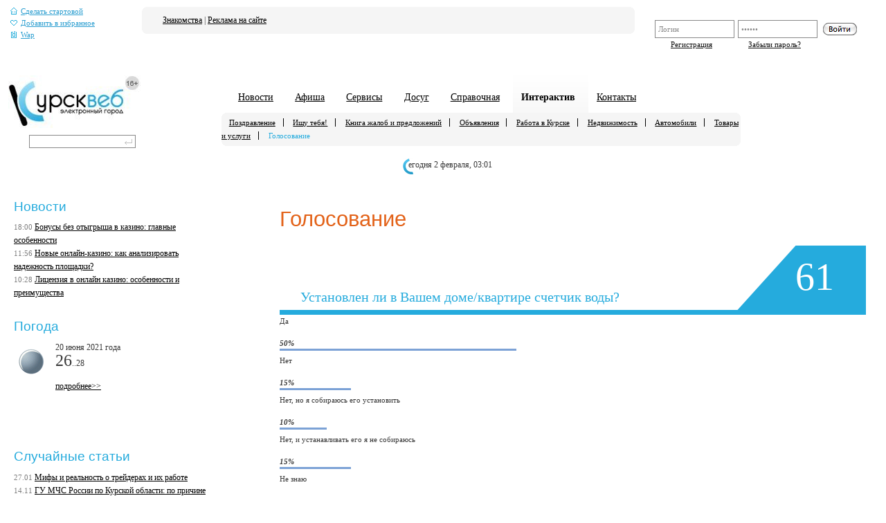

--- FILE ---
content_type: text/html
request_url: http://kurskweb.ru/interaktive/voting/page7/
body_size: 7265
content:
<!DOCTYPE html PUBLIC "-//W3C//DTD XHTML 1.0 Transitional//EN" "http://www.w3.org/TR/xhtml1/DTD/xhtml1-transitional.dtd">
<html xmlns="http://www.w3.org/1999/xhtml">
<head>
<meta http-equiv="Content-Type" content="text/html; charset=windows-1251" />
<title>Электронный город Курсквеб.Ру - Интерактив, Голосование</title>
<meta http-equiv="imagetoolbar" content="false" />
<meta name="robots" content="index, follow" />
<meta name="description" content="" />
<meta name="keywords" content="" />

<link href="/css/reset.css" rel="stylesheet" type="text/css" media="all" />
<link href="/css/style-new.css" rel="stylesheet" type="text/css" media="all" />
<!--[if lte IE 6]><link href="/css/ie6.css" rel="stylesheet" type="text/css" media="all" />
<![endif]-->
<!--[if lte IE 7]><link href="/css/ie7.css" rel="stylesheet" type="text/css" media="all" />
<![endif]-->
<link href="/css/r-border.css" rel="stylesheet" type="text/css" media="all" />
<link href="/css/print.css" rel="stylesheet" type="text/css" media="print" />
<script type="text/javascript" src="/js/jquery.js"></script>
<script src="/js/scriptnew2.js" type="text/javascript"></script>
<link rel="stylesheet" href="/css/lightbox.css" type="text/css" media="screen" />
<script>
var lastmenu = 'sl1';
</script>


</head>
<body onload="printday();">
<div style="text-align:center">

</div>
<!--div id="tlinks">
<a href="#" onClick="this.style.behavior='url(#default#homepage)';this.setHomePage('http://kurskweb.ru'); return false;" href="#"">сделать стартовой</a>
<a href="#" onClick="window.external.addFavorite('http://kurskweb.ru', 'Электронный город Курсквеб.Ру'); return false;">добавить в избранное</a>
</div-->
<div id="headblock">
<div class="left">
    <a href="#" onClick="this.style.behavior='url(#default#homepage)';this.setHomePage('http://kurskweb.ru'); return false;"><img src="/pict/istart1.gif" align="left" alt="" />Сделать стартовой</a>
    <a href="#" onClick="window.external.addFavorite('http://kurskweb.ru', 'Электронный город Курсквеб.Ру'); return false;"><img src="/pict/ifav1.gif" align="left" alt="" />Добавить в избранное</a>
    <noindex><a href="http://wap.kurskweb.ru/"><img src="/pict/iwap1.gif" align="left" alt="" />Wap</a></noindex>
</div>
<div class="right">
<div style="position:absolute; margin-top:10px; margin-left:14px"></div>

<form  method=post action="/registers/">
<input type=hidden name=url value="/interaktive/voting/page7/">
<input type=hidden name="ok_reg" value="1">
    <div class="lp"><input id="rlog" type="text" name="login" value="Логин" /> <a href="/registers/">Регистрация</a></div>
    <div class="lp"><input id="rpass" type="password" name="passwd" value="Пароль" /> <a href="/registers/remind/">Забыли пароль?</a></div>
    <div class="sp"><input type="image" src="/pict/button.gif" value="" /></div>
</form>

</div>
<div class="linksb">
<div class="links">
<b class="rtop">
    <b class="r1"></b>
    <b class="r2"></b>
    <b class="r3"></b>
    <b class="r4"></b>
</b>
<div>
			
    <a href="http://love.kurskweb.ru" rel="nofollow">Знакомства</a> | 
			
    <a href="/contact/advertising/" rel="nofollow">Реклама на сайте</a>  
			
</div>
<b class="rbottom">
    <b class="r4"></b>
    <b class="r3"></b>
    <b class="r2"></b>
    <b class="r1"></b>
</b>
</div>
</div>
</div>
<div style="text-align:center">

</div>
<div id="all-site">
	
	<div id="header">
		<div class="site-logo">
<a href="/"  title="На главную"><img src="/pict/logo.jpg" alt="Курсквеб.Ру"></a>
			<form action="/search/" method="get"><input type=hidden name="place" value="all">
				<input class="search" name="serachText" type="text" /><br />

<div class="searchlinks">
<!--a href="http://wap.kurskweb.ru" class="searchlinksа">wap </a>|<a href="#" onClick="window.open('/php/subscribe.php','','height=350,width=400,status=yes,toolbar=no,menubar=no,location=no,cursor=hand').focus(); return false;"  target=_blank class="searchlinksa">подписка на новости</a-->
</div>

			</form>
		</div>
		<div id="navigation">
			<ul id="first-line">
				
				<li onclick="showMenu(this, 'sl1')">
					
					<a href="#">Новости</a>
				</li>
				
				<li onclick="showMenu(this, 'sl10')">
					
					<a href="#">Афиша</a>
				</li>
				
				<li onclick="showMenu(this, 'sl14')">
					
					<a href="#">Сервисы</a>
				</li>
				
				<li onclick="showMenu(this, 'sl19')">
					
					<a href="#">Досуг</a>
				</li>
				
				<li onclick="showMenu(this, 'sl28')">
					
					<a href="#">Справочная</a>
				</li>
				
				<li onclick="showMenu(this, 'sl46')" class="navigation-active" id="active-this-time">
					
					<a href="#">Интерактив</a>
				</li>
				
				<li onclick="showMenu(this, 'sl56')">
					
					<a href="#">Контакты</a>
				</li>
				
				<li onclick="showMenu(this, 'sl0')">
					<a href="#"></a>
				</li>

			</ul>
			<div id="second-line">
					<b class="rtop">
						<b class="r1"></b> <b class="r2"></b> <b class="r3"></b> <b class="r4"></b>
					</b>
				
					<div id="sl1" style="display:none">
						
						<a href="/news/main/">В Курске</a>
						
						<a href="/news/society/">Общество</a>
						
						<a href="/news/incident/">Происшествия</a>
						
						<a href="/news/culture/">Культура</a>
						
						<a href="/news/legislation/">Законодательство</a>
						
						<a href="/news/politics/">Политика</a>
						
						<a href="/news/sport/">Спорт</a>
						
						<a href="/news/religion/">Религия</a>
						
						<a href="/news/auto/">Авто новости</a>
						
						<a href="/news/region/">Новости Черноземья</a>
						
						<a href="/news/technology/">Технологии</a>
						
						<a href="/news/country/">Новости страны</a>
						
						<a href="/news/world/">Мировые новости</a>
						
					</div>
					<script>setActive('sl1', 'none')</script>
				
					<div id="sl10" style="display:none">
						
						<a href="/bill/cinema/">Кинотеатры</a>
						
						<a href="/bill/kinoteatre/">Кино в театре</a>
						
						<a href="/bill/cinema_new/">Скоро в кино</a>
						
						<a href="/bill/club/">Клубы</a>
						
						<a href="/bill/theatre/">Театры</a>
						
						<a href="/bill/exhibition/">Выставки</a>
						
						<a href="/bill/sport/">Спортивные мероприятия</a>
						
						<a href="/bill/philharmonic/">Филармония</a>
						
					</div>
					<script>setActive('sl10', 'none')</script>
				
					<div id="sl14" style="display:none">
						
						<a href="/service/rating/">Рейтинг сайтов</a>
						
						<a href="/service/catalogue/">Каталог ресурсов</a>
						
						<a href="/service/rss/">Подписка на новости (RSS)</a>
						
						<a href="/service/newsreader/">News Reader</a>
						
						<a href="/service/photo/part1/">Фотогалерея</a>
						
						<a href="/service/widgets/">Виджеты</a>
						
						<a href="/service/sitemap/">Карта сайта</a>
						
					</div>
					<script>setActive('sl14', 'none')</script>
				
					<div id="sl19" style="display:none">
						
						<a href="/entertainment/horoscope/">Гороскоп</a>
						
						<a href="http://www.kurskweb.ru/interaktive/voting/">Опросы</a>
						
						<a href="/entertainment/online/">ТВ Онлайн</a>
						
						<a href="/entertainment/game/">Игры</a>
						
					</div>
					<script>setActive('sl19', 'none')</script>
				
					<div id="sl28" style="display:none">
						
						<a href="/information/telephone/part101/">Телефоны Курска</a>
						
						<a href="/information/telefkod/">Телефонные коды</a>
						
						<a href="/information/timetable/">Расписание транспорта</a>
						
						<a href="/information/weather/">Погода в Курске</a>
						
						<a href="/information/spravka/">Справочная Курска</a>
						
						<a href="/information/healds/">Первые лица города</a>
						
						<a href="/information/pochta/">Почтовые индексы</a>
						
						<a href="/information/autocod/">Авто номера регионов</a>
						
						<a href="/information/koap/">Таблица штрафов</a>
						
					</div>
					<script>setActive('sl28', 'none')</script>
				
					<div id="sl46" style="display:display">
						
						<a href="/interaktive/congratulation/">Поздравление</a>
						
						<a href="/interaktive/search/">Ищу тебя!</a>
						
						<a href="/interaktive/complaint/">Книга жалоб и предложений</a>
						
						<a href="/interaktive/declaration/">Объявления</a>
						
						<a href="/interaktive/job/">Работа в Курске</a>
						
						<a href="/interaktive/property/">Недвижимость</a>
						
						<a href="/interaktive/car/">Автомобили</a>
						
						<a href="/interaktive/benefits/">Товары и услуги</a>
						
						<a class="active last">Голосование</a>
						
					</div>
					<script>setActive('sl46', 'display')</script>
				
					<div id="sl56" style="display:none">
						
						<a href="/contact/coordinate/">Наши координаты</a>
						
						<a href="/contact/administrator/">Письмо администратору</a>
						
						<a href="/contact/editor/">Письмо редактору</a>
						
						<a href="/contact/advertising/">Реклама на сайте</a>
						
						<a href="/contact/partner/">Наши партнеры</a>
						
					</div>
					<script>setActive('sl56', 'none')</script>
				
					<div id="sl0" style="display:none">&nbsp;
					</div>
					<script>setActive('sl0', 'none')</script>

				
				<div class="separate-both"></div><!-- /separator -->
				
				<b class="rbottom">
					<b class="r4"></b> <b class="r3"></b> <b class="r2"></b> <b class="r1"></b>
				</b>
			</div>
		</div>
		
	</div>
	
	<div class="separate-both"></div><!-- /separator -->
	
	
	
		<div class="todaydate" id="todayday"></div>
	</div>
	
	<div id="wrapper">
		<div class="content">
			<div class="content-block">
				<h1 class="fire">Голосование</h1>
				<div class="four-menu">
				
				</div>
			</div>
			<div class="content-block">
				<div class="golos">
					

<div id="sect-day-afisha">

<div id="title"><div> Установлен ли в Вашем доме/квартире счетчик воды?</div></div>
<div class="sect-date-blue">
<div class="arrow-right" ></div>
<div class="day">61</div>
</div>
</div>

							
                    <div class="answer">
                        <p>Да</p>
                        <div><div class="pers">50%</div><div class="line-first"><div style="width:50%"><div></div></div></div> </div>
                    </div>

							
                    <div class="answer">
                        <p>Нет</p>
                        <div><div class="pers">15%</div><div class="line-first"><div style="width:15%"><div></div></div></div> </div>
                    </div>

							
                    <div class="answer">
                        <p>Нет, но я собираюсь его установить</p>
                        <div><div class="pers">10%</div><div class="line-first"><div style="width:10%"><div></div></div></div> </div>
                    </div>

							
                    <div class="answer">
                        <p>Нет, и устанавливать его я не собираюсь</p>
                        <div><div class="pers">15%</div><div class="line-first"><div style="width:15%"><div></div></div></div> </div>
                    </div>

							
                    <div class="answer">
                        <p>Не знаю</p>
                        <div><div class="pers">10%</div><div class="line-first"><div style="width:10%"><div></div></div></div> </div>
                    </div>

							
					

<div id="sect-day-afisha">

<div id="title"><div> Нарушаете ли вы ПДД?</div></div>
<div class="sect-date-blue">
<div class="arrow-right" ></div>
<div class="day">62</div>
</div>
</div>

							
                    <div class="answer">
                        <p>Да, но редко</p>
                        <div><div class="pers">53%</div><div class="line-first"><div style="width:53%"><div></div></div></div> </div>
                    </div>

							
                    <div class="answer">
                        <p>Да, регулярно</p>
                        <div><div class="pers">28%</div><div class="line-first"><div style="width:28%"><div></div></div></div> </div>
                    </div>

							
                    <div class="answer">
                        <p>Нет, никогда</p>
                        <div><div class="pers">19%</div><div class="line-first"><div style="width:19%"><div></div></div></div> </div>
                    </div>

							
					

<div id="sect-day-afisha">

<div id="title"><div> Покупаете ли Вы горящие путевки?</div></div>
<div class="sect-date-blue">
<div class="arrow-right" ></div>
<div class="day">63</div>
</div>
</div>

							
                    <div class="answer">
                        <p>Да</p>
                        <div><div class="pers">31%</div><div class="line-first"><div style="width:31%"><div></div></div></div> </div>
                    </div>

							
                    <div class="answer">
                        <p>Нет</p>
                        <div><div class="pers">37%</div><div class="line-first"><div style="width:37%"><div></div></div></div> </div>
                    </div>

							
                    <div class="answer">
                        <p>Я путешествую самостоятельно</p>
                        <div><div class="pers">21%</div><div class="line-first"><div style="width:21%"><div></div></div></div> </div>
                    </div>

							
                    <div class="answer">
                        <p>Я не езжу в турпоездки</p>
                        <div><div class="pers">12%</div><div class="line-first"><div style="width:12%"><div></div></div></div> </div>
                    </div>

							
					

<div id="sect-day-afisha">

<div id="title"><div> На какие цели вы брали кредит в банке?</div></div>
<div class="sect-date-blue">
<div class="arrow-right" ></div>
<div class="day">64</div>
</div>
</div>

							
                    <div class="answer">
                        <p>На приобретение автомобиля</p>
                        <div><div class="pers">14%</div><div class="line-first"><div style="width:14%"><div></div></div></div> </div>
                    </div>

							
                    <div class="answer">
                        <p>На покупку квартиры/дома</p>
                        <div><div class="pers">11%</div><div class="line-first"><div style="width:11%"><div></div></div></div> </div>
                    </div>

							
                    <div class="answer">
                        <p>На новую мебель/бытовую технику</p>
                        <div><div class="pers">11%</div><div class="line-first"><div style="width:11%"><div></div></div></div> </div>
                    </div>

							
                    <div class="answer">
                        <p>На развитие своего бизнеса</p>
                        <div><div class="pers">10%</div><div class="line-first"><div style="width:10%"><div></div></div></div> </div>
                    </div>

							
                    <div class="answer">
                        <p>На лечение</p>
                        <div><div class="pers">7%</div><div class="line-first"><div style="width:7%"><div></div></div></div> </div>
                    </div>

							
                    <div class="answer">
                        <p>На поездку за рубеж</p>
                        <div><div class="pers">7%</div><div class="line-first"><div style="width:7%"><div></div></div></div> </div>
                    </div>

							
                    <div class="answer">
                        <p>На обучение</p>
                        <div><div class="pers">15%</div><div class="line-first"><div style="width:15%"><div></div></div></div> </div>
                    </div>

							
                    <div class="answer">
                        <p>Я никогда не беру кредиты</p>
                        <div><div class="pers">24%</div><div class="line-first"><div style="width:24%"><div></div></div></div> </div>
                    </div>

							
					

<div id="sect-day-afisha">

<div id="title"><div> Какой социальной сетью вы пользуетесь чаще всего?</div></div>
<div class="sect-date-blue">
<div class="arrow-right" ></div>
<div class="day">65</div>
</div>
</div>

							
                    <div class="answer">
                        <p>Twitter</p>
                        <div><div class="pers">5%</div><div class="line-first"><div style="width:5%"><div></div></div></div> </div>
                    </div>

							
                    <div class="answer">
                        <p>Facebook</p>
                        <div><div class="pers">4%</div><div class="line-first"><div style="width:4%"><div></div></div></div> </div>
                    </div>

							
                    <div class="answer">
                        <p>ВКонтакте</p>
                        <div><div class="pers">51%</div><div class="line-first"><div style="width:51%"><div></div></div></div> </div>
                    </div>

							
                    <div class="answer">
                        <p>Одноклассники</p>
                        <div><div class="pers">16%</div><div class="line-first"><div style="width:16%"><div></div></div></div> </div>
                    </div>

							
                    <div class="answer">
                        <p>Мой Мир</p>
                        <div><div class="pers">9%</div><div class="line-first"><div style="width:9%"><div></div></div></div> </div>
                    </div>

							
                    <div class="answer">
                        <p>Пользуюсь очень редко</p>
                        <div><div class="pers">5%</div><div class="line-first"><div style="width:5%"><div></div></div></div> </div>
                    </div>

							
                    <div class="answer">
                        <p>Не пользуюсь вообще</p>
                        <div><div class="pers">10%</div><div class="line-first"><div style="width:10%"><div></div></div></div> </div>
                    </div>

							
					

<div id="sect-day-afisha">

<div id="title"><div> Какое отношение вы имеете к Курску?</div></div>
<div class="sect-date-blue">
<div class="arrow-right" ></div>
<div class="day">66</div>
</div>
</div>

							
                    <div class="answer">
                        <p>Я родился в Курске</p>
                        <div><div class="pers">33%</div><div class="line-first"><div style="width:33%"><div></div></div></div> </div>
                    </div>

							
                    <div class="answer">
                        <p>С раннего детства живу в Курске</p>
                        <div><div class="pers">16%</div><div class="line-first"><div style="width:16%"><div></div></div></div> </div>
                    </div>

							
                    <div class="answer">
                        <p>Переехал жить в Курск</p>
                        <div><div class="pers">18%</div><div class="line-first"><div style="width:18%"><div></div></div></div> </div>
                    </div>

							
                    <div class="answer">
                        <p>Учусь, работаю в Курске</p>
                        <div><div class="pers">11%</div><div class="line-first"><div style="width:11%"><div></div></div></div> </div>
                    </div>

							
                    <div class="answer">
                        <p>У меня родственники в Курске</p>
                        <div><div class="pers">8%</div><div class="line-first"><div style="width:8%"><div></div></div></div> </div>
                    </div>

							
                    <div class="answer">
                        <p>Просто люблю этот город</p>
                        <div><div class="pers">5%</div><div class="line-first"><div style="width:5%"><div></div></div></div> </div>
                    </div>

							
                    <div class="answer">
                        <p>Никакого</p>
                        <div><div class="pers">9%</div><div class="line-first"><div style="width:9%"><div></div></div></div> </div>
                    </div>

							
					

<div id="sect-day-afisha">

<div id="title"><div> Ради чего вы готовы работать сверхурочно?</div></div>
<div class="sect-date-blue">
<div class="arrow-right" ></div>
<div class="day">67</div>
</div>
</div>

							
                    <div class="answer">
                        <p>Ради повышения зарплаты</p>
                        <div><div class="pers">45%</div><div class="line-first"><div style="width:45%"><div></div></div></div> </div>
                    </div>

							
                    <div class="answer">
                        <p>Ради продвижения по службе</p>
                        <div><div class="pers">10%</div><div class="line-first"><div style="width:10%"><div></div></div></div> </div>
                    </div>

							
                    <div class="answer">
                        <p>Ради процветания компании</p>
                        <div><div class="pers">12%</div><div class="line-first"><div style="width:12%"><div></div></div></div> </div>
                    </div>

							
                    <div class="answer">
                        <p>Чтобы не уволили</p>
                        <div><div class="pers">10%</div><div class="line-first"><div style="width:10%"><div></div></div></div> </div>
                    </div>

							
                    <div class="answer">
                        <p>Я просто трудоголик</p>
                        <div><div class="pers">8%</div><div class="line-first"><div style="width:8%"><div></div></div></div> </div>
                    </div>

							
                    <div class="answer">
                        <p>Я вообще не готов(а) работать сверхурочно</p>
                        <div><div class="pers">11%</div><div class="line-first"><div style="width:11%"><div></div></div></div> </div>
                    </div>

							
                    <div class="answer">
                        <p>Затрудняюсь ответить</p>
                        <div><div class="pers">4%</div><div class="line-first"><div style="width:4%"><div></div></div></div> </div>
                    </div>

							
					

<div id="sect-day-afisha">

<div id="title"><div> За кого вы будете голосовать 4.12.2011?</div></div>
<div class="sect-date-blue">
<div class="arrow-right" ></div>
<div class="day">68</div>
</div>
</div>

							
                    <div class="answer">
                        <p>Справедливая Россия</p>
                        <div><div class="pers">28%</div><div class="line-first"><div style="width:28%"><div></div></div></div> </div>
                    </div>

							
                    <div class="answer">
                        <p>ЛДПР</p>
                        <div><div class="pers">17%</div><div class="line-first"><div style="width:17%"><div></div></div></div> </div>
                    </div>

							
                    <div class="answer">
                        <p>Патриоты России</p>
                        <div><div class="pers">3%</div><div class="line-first"><div style="width:3%"><div></div></div></div> </div>
                    </div>

							
                    <div class="answer">
                        <p>КПРФ</p>
                        <div><div class="pers">14%</div><div class="line-first"><div style="width:14%"><div></div></div></div> </div>
                    </div>

							
                    <div class="answer">
                        <p>Яблоко</p>
                        <div><div class="pers">6%</div><div class="line-first"><div style="width:6%"><div></div></div></div> </div>
                    </div>

							
                    <div class="answer">
                        <p>Единая Россия</p>
                        <div><div class="pers">12%</div><div class="line-first"><div style="width:12%"><div></div></div></div> </div>
                    </div>

							
                    <div class="answer">
                        <p>Правое дело</p>
                        <div><div class="pers">4%</div><div class="line-first"><div style="width:4%"><div></div></div></div> </div>
                    </div>

							
                    <div class="answer">
                        <p>Не пойду на выборы</p>
                        <div><div class="pers">15%</div><div class="line-first"><div style="width:15%"><div></div></div></div> </div>
                    </div>

							
					

<div id="sect-day-afisha">

<div id="title"><div> Где вы будете отмечать Новый год?</div></div>
<div class="sect-date-blue">
<div class="arrow-right" ></div>
<div class="day">69</div>
</div>
</div>

							
                    <div class="answer">
                        <p>Дома, со своей семьей</p>
                        <div><div class="pers">46%</div><div class="line-first"><div style="width:46%"><div></div></div></div> </div>
                    </div>

							
                    <div class="answer">
                        <p>В гостях</p>
                        <div><div class="pers">8%</div><div class="line-first"><div style="width:8%"><div></div></div></div> </div>
                    </div>

							
                    <div class="answer">
                        <p>За городом </p>
                        <div><div class="pers">8%</div><div class="line-first"><div style="width:8%"><div></div></div></div> </div>
                    </div>

							
                    <div class="answer">
                        <p>За границей</p>
                        <div><div class="pers">7%</div><div class="line-first"><div style="width:7%"><div></div></div></div> </div>
                    </div>

							
                    <div class="answer">
                        <p>В ресторане, кафе или клубе</p>
                        <div><div class="pers">9%</div><div class="line-first"><div style="width:9%"><div></div></div></div> </div>
                    </div>

							
                    <div class="answer">
                        <p>На работе</p>
                        <div><div class="pers">8%</div><div class="line-first"><div style="width:8%"><div></div></div></div> </div>
                    </div>

							
                    <div class="answer">
                        <p>Ещё не решил(а)</p>
                        <div><div class="pers">14%</div><div class="line-first"><div style="width:14%"><div></div></div></div> </div>
                    </div>

							
					

<div id="sect-day-afisha">

<div id="title"><div> Чего вы ждёте от 2012 года? </div></div>
<div class="sect-date-blue">
<div class="arrow-right" ></div>
<div class="day">70</div>
</div>
</div>

							
                    <div class="answer">
                        <p>Улучшения условий жизни</p>
                        <div><div class="pers">33%</div><div class="line-first"><div style="width:33%"><div></div></div></div> </div>
                    </div>

							
                    <div class="answer">
                        <p>Новой любви</p>
                        <div><div class="pers">22%</div><div class="line-first"><div style="width:22%"><div></div></div></div> </div>
                    </div>

							
                    <div class="answer">
                        <p>Выборов президента</p>
                        <div><div class="pers">11%</div><div class="line-first"><div style="width:11%"><div></div></div></div> </div>
                    </div>

							
                    <div class="answer">
                        <p>Повышения по карьерной лестнице</p>
                        <div><div class="pers">14%</div><div class="line-first"><div style="width:14%"><div></div></div></div> </div>
                    </div>

							
                    <div class="answer">
                        <p>Ничего хорошего</p>
                        <div><div class="pers">20%</div><div class="line-first"><div style="width:20%"><div></div></div></div> </div>
                    </div>

							
											

</div>
					<div class="interactive_body">
						
						
						<a href="/interaktive/voting/page1/">1</a>
						
						<a href="/interaktive/voting/page2/">2</a>
						
						<a href="/interaktive/voting/page3/">3</a>
						
						<a href="/interaktive/voting/page4/">4</a>
						
						<a href="/interaktive/voting/page5/">5</a>
						
						<a class="near" href="/interaktive/voting/page6/">6</a>
						
						<a class="current">7</a>
						
						<a class="near" href="/interaktive/voting/page8/">8</a>
						
						
					</div>


			</div>
			<div class="sidebar-block">
				
			</div>
			
		</div>
		
		<div id="sidebar">
		<!-- #include virtual="/incweb/top.html"-->
		<div class="sidebar-block">
<h1 class="min">Новости</h1>

<div>
	<span class="date">18:00</span>
	<a href="/news/sport/48203.html">Бонусы без отыгрыша в казино: главные особенности</a><br>
</div>

<div>
	<span class="date">11:56</span>
	<a href="/news/sport/48201.html">Новые онлайн-казино: как анализировать надежность площадки?</a><br>
</div>

<div>
	<span class="date">10:28</span>
	<a href="/news/sport/48200.html">Лицензия в онлайн казино: особенности и преимущества</a><br>
</div>


</div>
				
		
			<div class="separate-left"></div><!-- /separator -->
			<div class="sidebar-block"><h1 class="min">Погода</h1><div id="weather-image"><img src="/pict/weather/0010.gif"></div><div id="weather-text">20 июня 2021 года<br><span id="big">26</span>..28</p></div><div style="float: left; clear: both; margin-left: 60px;"><a href="/information/weather/">подробнее&gt;&gt;</a></div></div>
						
			<div class="separate-left"></div>

			<div class="sidebar-block lbanners">
				

<!-- Яндекс.Директ -->
<script type="text/javascript">
//<![CDATA[
yandex_partner_id = 117372;
yandex_site_bg_color = 'FFFFFF';
yandex_site_charset = 'windows-1251';
yandex_ad_format = 'direct';
yandex_font_size = 1;
yandex_direct_type = 'vertical';
yandex_direct_limit = 4;
yandex_direct_title_font_size = 3;
yandex_direct_header_bg_color = 'FEEAC7';
yandex_direct_title_color = '0000CC';
yandex_direct_url_color = '006600';
yandex_direct_text_color = '000000';
yandex_direct_hover_color = '0066FF';
yandex_direct_favicon = true;
document.write('<sc'+'ript type="text/javascript" src="http://an.yandex.ru/system/context.js"></sc'+'ript>');
//]]>
</script>

<br /><br />

			</div>
			
			<div class="separate-left"></div>
			<!--#include virtual="/incweb/#currency.html"-->	

			<div class="separate-left"></div><!-- /separator -->
			<!--#include virtual="/incweb/#business.html"-->		

			<div class="separate-left"></div>
			<!--#include virtual="/incweb/#partners.html"-->			
		       </div>	

			<div class="separate-left"></div>		
			<div class="sidebar-block">
			
			</div>
                     
                     <div class="separate-left"></div>
                     <div class="sidebar-block" style="width:300px;">
			
			<h1 class="min">Случайные статьи</h1><div><span class="date">27.01</span> <a href="/news/48175.html">Мифы и реальность о трейдерах и их работе</a><br></div><div><span class="date">14.11</span> <a href="/news/incident/48092.html">ГУ МЧС России по Курской области: по причине неисправности печей сгорели баня и времянка</a><br></div><div><span class="date">09.11</span> <a href="/news/incident/48082.html">Ведется расследование: житель Железногорска погиб под спиленным деревом</a><br></div><div><span class="date">07.11</span> <a href="/news/world/48068.html">Премьер-министр Ирака аль-Кадими пережил атаку беспилотника на свой дом</a><br></div><div><span class="date">19.06</span> <a href="/news/48120.html">Как подобрать развивашки для ребенка 3-6 лет</a><br></div><div><span class="date">18.07</span> <a href="/news/sport/48200.html">Лицензия в онлайн казино: особенности и преимущества</a><br></div><div><span class="date">04.10</span> <a href="/news/48139.html">Займ на карту без паспорта: возможно ли?</a><br></div><div><span class="date">04.11</span> <a href="/news/incident/48065.html">В Курске под мостом на Станционной снова застряла фура</a><br></div><div><span class="date">01.05</span> <a href="/news/48150.html">Что такое система битрикс 24</a><br></div><div><span class="date">21.10</span> <a href="/news/main/48032.html">В Курске наркоторговцу дали 4 года колонии</a><br></div>
</div>

			
		</div><!-- /sidebar -->
	</div>
	
	<div class="separate-both"></div>

	<div id="footer">

<div id="counter">
<br>При полном или частичном использовании материалов ссылка на "Курсквеб.Ру" обязательна.
       Все права защищены и охраняются законодательством РФ © 2007 - 2013 г. Курск
           
</div>




<div class="footmenu">
  <a href="/information/agreement/">Пользовательское  соглашение</a><br />
  <a href="/information/smi/">Информация о СМИ</a><br />
  <a href="/service/sitemap/">Карта сайта</a><br />
</div>
<div class="footcount"><p>

<noindex>

 
<a href="http://www.kurskweb.ru/service/rating/?id=3385" target=_blank><img src="http://www.kurskweb.ru/php/counters/image.php?id=3385&color=3" width="88" height="31" alt="Рейтинг Курска" border="0" /></a>
<!--LiveInternet counter--><script type="text/javascript"><!--
document.write("<a href='http://www.liveinternet.ru/click' "+
"target=_blank><img src='//counter.yadro.ru/hit?t11.6;r"+
escape(document.referrer)+((typeof(screen)=="undefined")?"":
";s"+screen.width+"*"+screen.height+"*"+(screen.colorDepth?
screen.colorDepth:screen.pixelDepth))+";u"+escape(document.URL)+
";"+Math.random()+
"' alt='' title='LiveInternet: показано число просмотров за 24"+
" часа, посетителей за 24 часа и за сегодня' "+
"border='0' width='88' height='31'><\/a>")
//--></script><!--/LiveInternet-->

<!--Rating@Mail.ru COUNTER--><script language="JavaScript" type="text/javascript"><!--
d=document;var a='';a+=';r='+escape(d.referrer)
js=10//--></script><script language="JavaScript1.1" type="text/javascript"><!--
a+=';j='+navigator.javaEnabled()
js=11//--></script><script language="JavaScript1.2" type="text/javascript"><!--
s=screen;a+=';s='+s.width+'*'+s.height
a+=';d='+(s.colorDepth?s.colorDepth:s.pixelDepth)
js=12//--></script><script language="JavaScript1.3" type="text/javascript"><!--
js=13//--></script><script language="JavaScript" type="text/javascript"><!--
d.write('<a href="http://top.mail.ru/jump?from=1479759"'+
' target="_top"><img src="http://d4.c9.b6.a1.top.mail.ru/counter'+
'?id=1479759;t=57;js='+js+a+';rand='+Math.random()+
'" alt="Рейтинг@Mail.ru"'+' border="0" height="31" width="88"/><\/a>')
if(11<js)d.write('<'+'!-- ')//--></script><noscript><a
target="_top" href="http://top.mail.ru/jump?from=1479759"><img
src="http://d4.c9.b6.a1.top.mail.ru/counter?js=na;id=1479759;t=57"
border="0" height="31" width="88"
alt="Рейтинг@Mail.ru"/></a></noscript><script language="JavaScript" type="text/javascript"><!--
if(11<js)d.write('--'+'>')//--></script><!--/COUNTER-->

<!-- begin of Top100 code -->

<script id="top100Counter" type="text/javascript" src="http://counter.rambler.ru/top100.jcn?1746945"></script>
<noscript>
<a href="http://top100.rambler.ru/navi/1746945/">
<img src="http://counter.rambler.ru/top100.cnt?1746945" alt="Rambler's Top100" border="0" />
</a>

</noscript>
<!-- end of Top100 code -->

<!--SpyLOG-->
<span id="spylog2005059"></span><script type="text/javascript"> var spylog = { counter: 2005059, image: undefined, next: spylog }; document.write(unescape('%3Cscript src%3D"http' + (('https:' == document.location.protocol) ? 's' : '') + '://counter.spylog.com/cnt.js" defer="defer"%3E%3C/script%3E')); </script>
<!--SpyLOG-->
<script async="async" src="https://w.uptolike.com/widgets/v1/zp.js?pid=49003" type="text/javascript"></script>

</noindex>

</p>
</div>
</div>



	
</div><!-- /all-site -->

</body>
</html>

--- FILE ---
content_type: text/css
request_url: http://kurskweb.ru/css/reset.css
body_size: 797
content:
* { margin: 0; padding: 0; text-decoration: none; font-size: 1em; outline: none; }
code, kbd, samp, pre, tt, var, textarea, input, select, isindex { font: inherit; font-size: 1em; }
dfn, i, cite, var, address, em { font-style: normal; }
th, b, strong, h1, h2, h3, h4, h5, h6 { font-weight: normal; }
a, img, a img, iframe, form, fieldset, abbr, acronym, object, applet { border: none; }
table { border-collapse: collapse; border-spacing: 0; }
caption, th, td, center { text-align: left; vertical-align: top; }
body { line-height: 1; background: white; color: black; }
q { quotes: "" ""; }
ul, ol, dir, menu{ list-style: none; list-style-type: none;}
sub, sup { vertical-align: baseline; }
a { color: inherit; }
hr { display: none; } 
font { color: inherit !important; font: inherit !important; } 


--- FILE ---
content_type: text/css
request_url: http://kurskweb.ru/css/print.css
body_size: 631
content:
#all-site, #header, #footer, .content, abbr, acronym {border:none !important}
#header, .content {margin-bottom:1cm}
body {font-family:"Times New Roman", Times, serif !important;margin:.1in .05in .55in; font-size:16pt; line-height: normal; color:#000}
.content {width:100%; margin:0; padding:0}
a, a:visited {text-decoration:none !important; border-bottom:1pt #000 solid !important; color:#000}
ins, dfn, u {border-bottom: 1pt solid #ccc}
abbr, acronym {text-transform:none; letter-spacing:normal}
h1, h2, h3, h4, h5, h6 {font-family: "Segoe UI", Arial, Helvetica, sans-serif !important; font-weight: bold}
p {font-family:"Times New Roman", Times, serif !important}
blockquote {font-style:italic!important; border: 1pt solid #ccc !important}
.sidebar, #navigation, form {display:none !important}
code, kbd, samp, pre, abbr, acronym {font-size:16pt; color:#000}
samp, kdb, code, pre {font-size:14pt !important}
sup, sub, small {font-size:14px}
big {font-size:18pt}
table {border-top: 2pt solid #ccc;  border-left: 2pt solid #ccc}
th, td {border-bottom: 2pt solid #ccc; border-right: 2pt solid #ccc; padding: .4em .6em}
tr:hover, thead th, thead td, .tabletr-act {background-color: #f5f5f5}
#wrapper a[href]:after {content: " (" attr(href) ") "}
abbr:after, acronym:after  {content: " (" attr(title) ") "}

--- FILE ---
content_type: application/javascript;charset=utf-8
request_url: https://w.uptolike.com/widgets/v1/version.js?cb=cb__utl_cb_share_1770001288948232
body_size: 396
content:
cb__utl_cb_share_1770001288948232('1ea92d09c43527572b24fe052f11127b');

--- FILE ---
content_type: application/javascript
request_url: http://kurskweb.ru/js/scriptnew2.js
body_size: 1169
content:
var $j = jQuery;


function showMenu(el, element)
{
	var last_secondline = document.getElementById(lastmenu);
	var secondline = document.getElementById(element);
	var active = document.getElementById('active-this-time');
	last_secondline.style.display = 'none';
	active.className = "";
	active.id = "";
	el.id = 'active-this-time';
	el.className = "navigation-active";
	secondline.style.display = '';
	if(secondline.width < 750)
		secondline.width = 749+"px";
	else
		secondline.width = "";
	lastmenu = element;
	return false;
}
function setActive(element, dis)
{
	if (dis == 'display')
		lastmenu = element;
}

$j(document).ready(function(){
	$j('ul.menus.menus1 li').click(function(){
		
		document.getElementById('slider').style.display="none";
		
		var thisClass = this.className.slice(0,2);
		$j('ul.menus.menus1 li').removeClass('tab-current');
		$j(this).addClass('tab-current');
		writePlaces(events, $j('ul.menus.menus1 li.'+thisClass+' a').html() , 'four_menu');
		
		$j(document).ready(function() {
	$j('ul#four_menu li').click(function(){
		var thisClass = this.className.slice(0,3);
		
		$j('ul#four_menu li').removeClass('tab-current');
		$j(this).addClass('tab-current');
		currentPlace = $j('ul.menus.menus2 li.'+thisClass+' a').html();
		searchEvents(events);
		document.getElementById('slider').style.display="block";
		
	});

});
		
	});
	
	//клик по всем новостЯм в подразделах
	$(".hidden-news #show-arrow").toggle(
		function(){
			$(".hidden-news #cnt").animate({height:"toggle"});
			$(".hidden-news #show-arrow a").html("<span>&uarr;</span> скрыть новости");
		},
		function(){
			$(".hidden-news #cnt").animate({height:"toggle"});
			$(".hidden-news #show-arrow a").html("<span>&darr;</span> все новости");
		}
	);
             
	$(".lp input[name='login']").click(function(){
		if (this.value == 'Логин') this.value = '';
	});
	$(".lp input[name='login']").blur(function(){
		if (this.value == '') this.value = 'Логин';
	});
	$(".lp input[name='passwd']").click(function(){
		if (this.value == 'Пароль') this.value = '';
	});
	$(".lp input[name='passwd']").blur(function(){
		if (this.value == '') this.value = 'Пароль';
	});
	
});


function printday(){
  var MonthTitles=new Array('января','февраля','марта','апреля','мая','июня','июля','августа','сентября','октября','ноября','декабря');
  var todaydate= new Date();
  m= todaydate.getMonth();
  d= todaydate.getDate();
  document.getElementById('todayday').innerHTML = 'егодня '+d+' '+MonthTitles[m]+', <span id="todaytime">14:55</span>';
  StartClock();
}

var clock = 0;

function UpdateClock() {
   if(clock) {
      clearTimeout(clock);
      clock = 0;
   }
   document.getElementById('todaytime').innerHTML = GetTime();
   clock = setTimeout("UpdateClock()", 60000);
}
function StartClock() {
   clock = setTimeout("UpdateClock()", 500);
}

function GetTime(){

   var tDate = new Date();
   
   hour = ''+tDate.getHours();
   minutes = ''+tDate.getMinutes();
   seconds = ''+tDate.getSeconds();
   if(hour.length == 1){ hour = '0'+hour; }
   if(minutes.length == 1){ minutes = '0'+minutes; }
   if(seconds.length == 1){ seconds = '0'+seconds; }

   return hour+':'+minutes;
}
